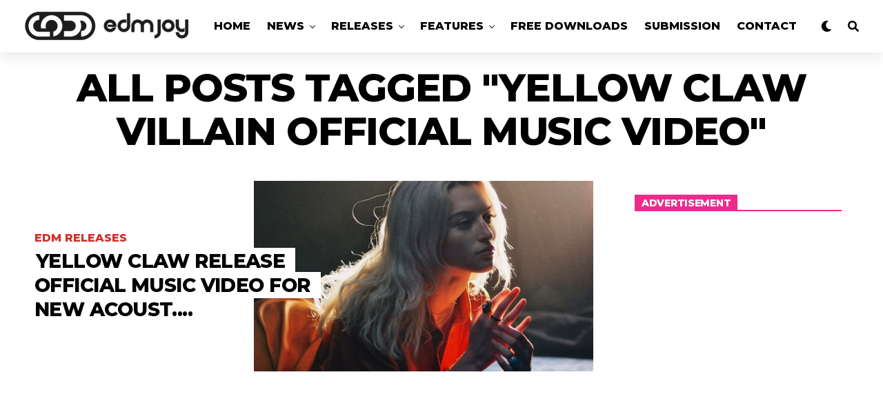

--- FILE ---
content_type: text/html; charset=utf-8
request_url: https://www.google.com/recaptcha/api2/aframe
body_size: 185
content:
<!DOCTYPE HTML><html><head><meta http-equiv="content-type" content="text/html; charset=UTF-8"></head><body><script nonce="h9MRkUCCSzFPtzBSbQgXrQ">/** Anti-fraud and anti-abuse applications only. See google.com/recaptcha */ try{var clients={'sodar':'https://pagead2.googlesyndication.com/pagead/sodar?'};window.addEventListener("message",function(a){try{if(a.source===window.parent){var b=JSON.parse(a.data);var c=clients[b['id']];if(c){var d=document.createElement('img');d.src=c+b['params']+'&rc='+(localStorage.getItem("rc::a")?sessionStorage.getItem("rc::b"):"");window.document.body.appendChild(d);sessionStorage.setItem("rc::e",parseInt(sessionStorage.getItem("rc::e")||0)+1);localStorage.setItem("rc::h",'1768874271126');}}}catch(b){}});window.parent.postMessage("_grecaptcha_ready", "*");}catch(b){}</script></body></html>